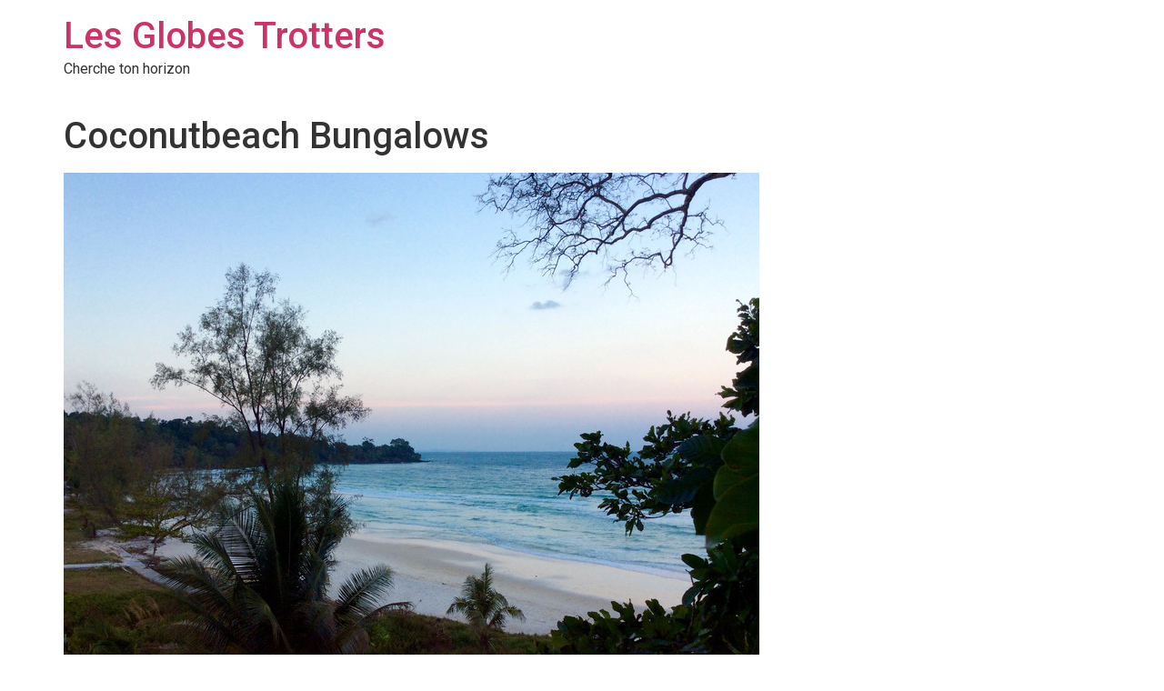

--- FILE ---
content_type: text/html; charset=UTF-8
request_url: https://lesglobestrotters.com/ile-de-koh-rong-sihanoukville-26-km-de-distance-pourtant-tant-de-differences/photo-19-12-2017-17-40-21/
body_size: 10242
content:
<!doctype html>
<html lang="fr-FR">
<head>
	<meta charset="UTF-8">
	<meta name="viewport" content="width=device-width, initial-scale=1">
	<link rel="profile" href="https://gmpg.org/xfn/11">
	<meta name='robots' content='index, follow, max-image-preview:large, max-snippet:-1, max-video-preview:-1' />

	<!-- This site is optimized with the Yoast SEO plugin v26.8 - https://yoast.com/product/yoast-seo-wordpress/ -->
	<title>Coconutbeach Bungalows - Les Globes Trotters</title>
	<link rel="canonical" href="https://lesglobestrotters.com/ile-de-koh-rong-sihanoukville-26-km-de-distance-pourtant-tant-de-differences/photo-19-12-2017-17-40-21/" />
	<meta property="og:locale" content="fr_FR" />
	<meta property="og:type" content="article" />
	<meta property="og:title" content="Coconutbeach Bungalows - Les Globes Trotters" />
	<meta property="og:url" content="https://lesglobestrotters.com/ile-de-koh-rong-sihanoukville-26-km-de-distance-pourtant-tant-de-differences/photo-19-12-2017-17-40-21/" />
	<meta property="og:site_name" content="Les Globes Trotters" />
	<meta property="article:publisher" content="https://www.facebook.com/Les-Globes-Trotters-828133383895830/" />
	<meta property="article:modified_time" content="2017-12-27T14:53:49+00:00" />
	<meta property="og:image" content="https://lesglobestrotters.com/ile-de-koh-rong-sihanoukville-26-km-de-distance-pourtant-tant-de-differences/photo-19-12-2017-17-40-21" />
	<meta property="og:image:width" content="765" />
	<meta property="og:image:height" content="571" />
	<meta property="og:image:type" content="image/jpeg" />
	<meta name="twitter:card" content="summary_large_image" />
	<script type="application/ld+json" class="yoast-schema-graph">{"@context":"https://schema.org","@graph":[{"@type":"WebPage","@id":"https://lesglobestrotters.com/ile-de-koh-rong-sihanoukville-26-km-de-distance-pourtant-tant-de-differences/photo-19-12-2017-17-40-21/","url":"https://lesglobestrotters.com/ile-de-koh-rong-sihanoukville-26-km-de-distance-pourtant-tant-de-differences/photo-19-12-2017-17-40-21/","name":"Coconutbeach Bungalows - Les Globes Trotters","isPartOf":{"@id":"https://lesglobestrotters.com/#website"},"primaryImageOfPage":{"@id":"https://lesglobestrotters.com/ile-de-koh-rong-sihanoukville-26-km-de-distance-pourtant-tant-de-differences/photo-19-12-2017-17-40-21/#primaryimage"},"image":{"@id":"https://lesglobestrotters.com/ile-de-koh-rong-sihanoukville-26-km-de-distance-pourtant-tant-de-differences/photo-19-12-2017-17-40-21/#primaryimage"},"thumbnailUrl":"https://lesglobestrotters.com/wp-content/uploads/2017/12/Photo-19-12-2017-17-40-21.jpg","datePublished":"2017-12-27T14:25:42+00:00","dateModified":"2017-12-27T14:53:49+00:00","breadcrumb":{"@id":"https://lesglobestrotters.com/ile-de-koh-rong-sihanoukville-26-km-de-distance-pourtant-tant-de-differences/photo-19-12-2017-17-40-21/#breadcrumb"},"inLanguage":"fr-FR","potentialAction":[{"@type":"ReadAction","target":["https://lesglobestrotters.com/ile-de-koh-rong-sihanoukville-26-km-de-distance-pourtant-tant-de-differences/photo-19-12-2017-17-40-21/"]}]},{"@type":"ImageObject","inLanguage":"fr-FR","@id":"https://lesglobestrotters.com/ile-de-koh-rong-sihanoukville-26-km-de-distance-pourtant-tant-de-differences/photo-19-12-2017-17-40-21/#primaryimage","url":"https://lesglobestrotters.com/wp-content/uploads/2017/12/Photo-19-12-2017-17-40-21.jpg","contentUrl":"https://lesglobestrotters.com/wp-content/uploads/2017/12/Photo-19-12-2017-17-40-21.jpg","width":765,"height":571},{"@type":"BreadcrumbList","@id":"https://lesglobestrotters.com/ile-de-koh-rong-sihanoukville-26-km-de-distance-pourtant-tant-de-differences/photo-19-12-2017-17-40-21/#breadcrumb","itemListElement":[{"@type":"ListItem","position":1,"name":"Accueil","item":"https://lesglobestrotters.com/"},{"@type":"ListItem","position":2,"name":"Ile de Koh Rong et Sihanoukville : 26 km de distance et pourtant tant de différences","item":"https://lesglobestrotters.com/ile-de-koh-rong-sihanoukville-26-km-de-distance-pourtant-tant-de-differences/"},{"@type":"ListItem","position":3,"name":"Coconutbeach Bungalows"}]},{"@type":"WebSite","@id":"https://lesglobestrotters.com/#website","url":"https://lesglobestrotters.com/","name":"Les Globes Trotters","description":"Cherche ton horizon","publisher":{"@id":"https://lesglobestrotters.com/#/schema/person/6e2f3ba5e51cb2b19789461c6b4619da"},"potentialAction":[{"@type":"SearchAction","target":{"@type":"EntryPoint","urlTemplate":"https://lesglobestrotters.com/?s={search_term_string}"},"query-input":{"@type":"PropertyValueSpecification","valueRequired":true,"valueName":"search_term_string"}}],"inLanguage":"fr-FR"},{"@type":["Person","Organization"],"@id":"https://lesglobestrotters.com/#/schema/person/6e2f3ba5e51cb2b19789461c6b4619da","name":"antaurel","image":{"@type":"ImageObject","inLanguage":"fr-FR","@id":"https://lesglobestrotters.com/#/schema/person/image/","url":"https://lesglobestrotters.com/wp-content/uploads/2017/02/cropped-IMG_2990-1.png","contentUrl":"https://lesglobestrotters.com/wp-content/uploads/2017/02/cropped-IMG_2990-1.png","width":512,"height":512,"caption":"antaurel"},"logo":{"@id":"https://lesglobestrotters.com/#/schema/person/image/"},"sameAs":["http://lesglobestrotters.com","https://www.facebook.com/Les-Globes-Trotters-828133383895830/","https://www.instagram.com/lesglobestrotters/?hl=fr"]}]}</script>
	<!-- / Yoast SEO plugin. -->


<link rel='dns-prefetch' href='//use.fontawesome.com' />
<link rel="alternate" type="application/rss+xml" title="Les Globes Trotters &raquo; Flux" href="https://lesglobestrotters.com/feed/" />
<link rel="alternate" type="application/rss+xml" title="Les Globes Trotters &raquo; Flux des commentaires" href="https://lesglobestrotters.com/comments/feed/" />
<link rel="alternate" type="application/rss+xml" title="Les Globes Trotters &raquo; Coconutbeach Bungalows Flux des commentaires" href="https://lesglobestrotters.com/ile-de-koh-rong-sihanoukville-26-km-de-distance-pourtant-tant-de-differences/photo-19-12-2017-17-40-21/feed/" />
<link rel="alternate" title="oEmbed (JSON)" type="application/json+oembed" href="https://lesglobestrotters.com/wp-json/oembed/1.0/embed?url=https%3A%2F%2Flesglobestrotters.com%2File-de-koh-rong-sihanoukville-26-km-de-distance-pourtant-tant-de-differences%2Fphoto-19-12-2017-17-40-21%2F" />
<link rel="alternate" title="oEmbed (XML)" type="text/xml+oembed" href="https://lesglobestrotters.com/wp-json/oembed/1.0/embed?url=https%3A%2F%2Flesglobestrotters.com%2File-de-koh-rong-sihanoukville-26-km-de-distance-pourtant-tant-de-differences%2Fphoto-19-12-2017-17-40-21%2F&#038;format=xml" />
<style id='wp-img-auto-sizes-contain-inline-css'>
img:is([sizes=auto i],[sizes^="auto," i]){contain-intrinsic-size:3000px 1500px}
/*# sourceURL=wp-img-auto-sizes-contain-inline-css */
</style>
<link rel='stylesheet' id='font-awesome-5-all-css' href='https://lesglobestrotters.com/wp-content/plugins/elementor/assets/lib/font-awesome/css/all.min.css?ver=3.34.2' media='all' />
<link rel='stylesheet' id='font-awesome-4-shim-css' href='https://lesglobestrotters.com/wp-content/plugins/elementor/assets/lib/font-awesome/css/v4-shims.min.css?ver=3.34.2' media='all' />
<link rel='stylesheet' id='hfe-widgets-style-css' href='https://lesglobestrotters.com/wp-content/plugins/header-footer-elementor/inc/widgets-css/frontend.css?ver=2.8.2' media='all' />
<link rel='stylesheet' id='void-grid-main-css' href='https://lesglobestrotters.com/wp-content/plugins/void-elementor-post-grid-addon-for-elementor-page-builder/assets/css/main.css?ver=2.4' media='all' />
<link rel='stylesheet' id='void-grid-bootstrap-css' href='https://lesglobestrotters.com/wp-content/plugins/void-elementor-post-grid-addon-for-elementor-page-builder/assets/css/bootstrap.min.css?ver=3.3.7' media='all' />
<style id='wp-emoji-styles-inline-css'>

	img.wp-smiley, img.emoji {
		display: inline !important;
		border: none !important;
		box-shadow: none !important;
		height: 1em !important;
		width: 1em !important;
		margin: 0 0.07em !important;
		vertical-align: -0.1em !important;
		background: none !important;
		padding: 0 !important;
	}
/*# sourceURL=wp-emoji-styles-inline-css */
</style>
<link rel='stylesheet' id='wp-block-library-css' href='https://lesglobestrotters.com/wp-includes/css/dist/block-library/style.min.css?ver=6.9' media='all' />
<style id='font-awesome-svg-styles-default-inline-css'>
.svg-inline--fa {
  display: inline-block;
  height: 1em;
  overflow: visible;
  vertical-align: -.125em;
}
/*# sourceURL=font-awesome-svg-styles-default-inline-css */
</style>
<link rel='stylesheet' id='font-awesome-svg-styles-css' href='https://lesglobestrotters.com/wp-content/uploads/font-awesome/v6.3.0/css/svg-with-js.css' media='all' />
<style id='font-awesome-svg-styles-inline-css'>
   .wp-block-font-awesome-icon svg::before,
   .wp-rich-text-font-awesome-icon svg::before {content: unset;}
/*# sourceURL=font-awesome-svg-styles-inline-css */
</style>
<style id='global-styles-inline-css'>
:root{--wp--preset--aspect-ratio--square: 1;--wp--preset--aspect-ratio--4-3: 4/3;--wp--preset--aspect-ratio--3-4: 3/4;--wp--preset--aspect-ratio--3-2: 3/2;--wp--preset--aspect-ratio--2-3: 2/3;--wp--preset--aspect-ratio--16-9: 16/9;--wp--preset--aspect-ratio--9-16: 9/16;--wp--preset--color--black: #000000;--wp--preset--color--cyan-bluish-gray: #abb8c3;--wp--preset--color--white: #ffffff;--wp--preset--color--pale-pink: #f78da7;--wp--preset--color--vivid-red: #cf2e2e;--wp--preset--color--luminous-vivid-orange: #ff6900;--wp--preset--color--luminous-vivid-amber: #fcb900;--wp--preset--color--light-green-cyan: #7bdcb5;--wp--preset--color--vivid-green-cyan: #00d084;--wp--preset--color--pale-cyan-blue: #8ed1fc;--wp--preset--color--vivid-cyan-blue: #0693e3;--wp--preset--color--vivid-purple: #9b51e0;--wp--preset--gradient--vivid-cyan-blue-to-vivid-purple: linear-gradient(135deg,rgb(6,147,227) 0%,rgb(155,81,224) 100%);--wp--preset--gradient--light-green-cyan-to-vivid-green-cyan: linear-gradient(135deg,rgb(122,220,180) 0%,rgb(0,208,130) 100%);--wp--preset--gradient--luminous-vivid-amber-to-luminous-vivid-orange: linear-gradient(135deg,rgb(252,185,0) 0%,rgb(255,105,0) 100%);--wp--preset--gradient--luminous-vivid-orange-to-vivid-red: linear-gradient(135deg,rgb(255,105,0) 0%,rgb(207,46,46) 100%);--wp--preset--gradient--very-light-gray-to-cyan-bluish-gray: linear-gradient(135deg,rgb(238,238,238) 0%,rgb(169,184,195) 100%);--wp--preset--gradient--cool-to-warm-spectrum: linear-gradient(135deg,rgb(74,234,220) 0%,rgb(151,120,209) 20%,rgb(207,42,186) 40%,rgb(238,44,130) 60%,rgb(251,105,98) 80%,rgb(254,248,76) 100%);--wp--preset--gradient--blush-light-purple: linear-gradient(135deg,rgb(255,206,236) 0%,rgb(152,150,240) 100%);--wp--preset--gradient--blush-bordeaux: linear-gradient(135deg,rgb(254,205,165) 0%,rgb(254,45,45) 50%,rgb(107,0,62) 100%);--wp--preset--gradient--luminous-dusk: linear-gradient(135deg,rgb(255,203,112) 0%,rgb(199,81,192) 50%,rgb(65,88,208) 100%);--wp--preset--gradient--pale-ocean: linear-gradient(135deg,rgb(255,245,203) 0%,rgb(182,227,212) 50%,rgb(51,167,181) 100%);--wp--preset--gradient--electric-grass: linear-gradient(135deg,rgb(202,248,128) 0%,rgb(113,206,126) 100%);--wp--preset--gradient--midnight: linear-gradient(135deg,rgb(2,3,129) 0%,rgb(40,116,252) 100%);--wp--preset--font-size--small: 13px;--wp--preset--font-size--medium: 20px;--wp--preset--font-size--large: 36px;--wp--preset--font-size--x-large: 42px;--wp--preset--spacing--20: 0.44rem;--wp--preset--spacing--30: 0.67rem;--wp--preset--spacing--40: 1rem;--wp--preset--spacing--50: 1.5rem;--wp--preset--spacing--60: 2.25rem;--wp--preset--spacing--70: 3.38rem;--wp--preset--spacing--80: 5.06rem;--wp--preset--shadow--natural: 6px 6px 9px rgba(0, 0, 0, 0.2);--wp--preset--shadow--deep: 12px 12px 50px rgba(0, 0, 0, 0.4);--wp--preset--shadow--sharp: 6px 6px 0px rgba(0, 0, 0, 0.2);--wp--preset--shadow--outlined: 6px 6px 0px -3px rgb(255, 255, 255), 6px 6px rgb(0, 0, 0);--wp--preset--shadow--crisp: 6px 6px 0px rgb(0, 0, 0);}:root { --wp--style--global--content-size: 800px;--wp--style--global--wide-size: 1200px; }:where(body) { margin: 0; }.wp-site-blocks > .alignleft { float: left; margin-right: 2em; }.wp-site-blocks > .alignright { float: right; margin-left: 2em; }.wp-site-blocks > .aligncenter { justify-content: center; margin-left: auto; margin-right: auto; }:where(.wp-site-blocks) > * { margin-block-start: 24px; margin-block-end: 0; }:where(.wp-site-blocks) > :first-child { margin-block-start: 0; }:where(.wp-site-blocks) > :last-child { margin-block-end: 0; }:root { --wp--style--block-gap: 24px; }:root :where(.is-layout-flow) > :first-child{margin-block-start: 0;}:root :where(.is-layout-flow) > :last-child{margin-block-end: 0;}:root :where(.is-layout-flow) > *{margin-block-start: 24px;margin-block-end: 0;}:root :where(.is-layout-constrained) > :first-child{margin-block-start: 0;}:root :where(.is-layout-constrained) > :last-child{margin-block-end: 0;}:root :where(.is-layout-constrained) > *{margin-block-start: 24px;margin-block-end: 0;}:root :where(.is-layout-flex){gap: 24px;}:root :where(.is-layout-grid){gap: 24px;}.is-layout-flow > .alignleft{float: left;margin-inline-start: 0;margin-inline-end: 2em;}.is-layout-flow > .alignright{float: right;margin-inline-start: 2em;margin-inline-end: 0;}.is-layout-flow > .aligncenter{margin-left: auto !important;margin-right: auto !important;}.is-layout-constrained > .alignleft{float: left;margin-inline-start: 0;margin-inline-end: 2em;}.is-layout-constrained > .alignright{float: right;margin-inline-start: 2em;margin-inline-end: 0;}.is-layout-constrained > .aligncenter{margin-left: auto !important;margin-right: auto !important;}.is-layout-constrained > :where(:not(.alignleft):not(.alignright):not(.alignfull)){max-width: var(--wp--style--global--content-size);margin-left: auto !important;margin-right: auto !important;}.is-layout-constrained > .alignwide{max-width: var(--wp--style--global--wide-size);}body .is-layout-flex{display: flex;}.is-layout-flex{flex-wrap: wrap;align-items: center;}.is-layout-flex > :is(*, div){margin: 0;}body .is-layout-grid{display: grid;}.is-layout-grid > :is(*, div){margin: 0;}body{padding-top: 0px;padding-right: 0px;padding-bottom: 0px;padding-left: 0px;}a:where(:not(.wp-element-button)){text-decoration: underline;}:root :where(.wp-element-button, .wp-block-button__link){background-color: #32373c;border-width: 0;color: #fff;font-family: inherit;font-size: inherit;font-style: inherit;font-weight: inherit;letter-spacing: inherit;line-height: inherit;padding-top: calc(0.667em + 2px);padding-right: calc(1.333em + 2px);padding-bottom: calc(0.667em + 2px);padding-left: calc(1.333em + 2px);text-decoration: none;text-transform: inherit;}.has-black-color{color: var(--wp--preset--color--black) !important;}.has-cyan-bluish-gray-color{color: var(--wp--preset--color--cyan-bluish-gray) !important;}.has-white-color{color: var(--wp--preset--color--white) !important;}.has-pale-pink-color{color: var(--wp--preset--color--pale-pink) !important;}.has-vivid-red-color{color: var(--wp--preset--color--vivid-red) !important;}.has-luminous-vivid-orange-color{color: var(--wp--preset--color--luminous-vivid-orange) !important;}.has-luminous-vivid-amber-color{color: var(--wp--preset--color--luminous-vivid-amber) !important;}.has-light-green-cyan-color{color: var(--wp--preset--color--light-green-cyan) !important;}.has-vivid-green-cyan-color{color: var(--wp--preset--color--vivid-green-cyan) !important;}.has-pale-cyan-blue-color{color: var(--wp--preset--color--pale-cyan-blue) !important;}.has-vivid-cyan-blue-color{color: var(--wp--preset--color--vivid-cyan-blue) !important;}.has-vivid-purple-color{color: var(--wp--preset--color--vivid-purple) !important;}.has-black-background-color{background-color: var(--wp--preset--color--black) !important;}.has-cyan-bluish-gray-background-color{background-color: var(--wp--preset--color--cyan-bluish-gray) !important;}.has-white-background-color{background-color: var(--wp--preset--color--white) !important;}.has-pale-pink-background-color{background-color: var(--wp--preset--color--pale-pink) !important;}.has-vivid-red-background-color{background-color: var(--wp--preset--color--vivid-red) !important;}.has-luminous-vivid-orange-background-color{background-color: var(--wp--preset--color--luminous-vivid-orange) !important;}.has-luminous-vivid-amber-background-color{background-color: var(--wp--preset--color--luminous-vivid-amber) !important;}.has-light-green-cyan-background-color{background-color: var(--wp--preset--color--light-green-cyan) !important;}.has-vivid-green-cyan-background-color{background-color: var(--wp--preset--color--vivid-green-cyan) !important;}.has-pale-cyan-blue-background-color{background-color: var(--wp--preset--color--pale-cyan-blue) !important;}.has-vivid-cyan-blue-background-color{background-color: var(--wp--preset--color--vivid-cyan-blue) !important;}.has-vivid-purple-background-color{background-color: var(--wp--preset--color--vivid-purple) !important;}.has-black-border-color{border-color: var(--wp--preset--color--black) !important;}.has-cyan-bluish-gray-border-color{border-color: var(--wp--preset--color--cyan-bluish-gray) !important;}.has-white-border-color{border-color: var(--wp--preset--color--white) !important;}.has-pale-pink-border-color{border-color: var(--wp--preset--color--pale-pink) !important;}.has-vivid-red-border-color{border-color: var(--wp--preset--color--vivid-red) !important;}.has-luminous-vivid-orange-border-color{border-color: var(--wp--preset--color--luminous-vivid-orange) !important;}.has-luminous-vivid-amber-border-color{border-color: var(--wp--preset--color--luminous-vivid-amber) !important;}.has-light-green-cyan-border-color{border-color: var(--wp--preset--color--light-green-cyan) !important;}.has-vivid-green-cyan-border-color{border-color: var(--wp--preset--color--vivid-green-cyan) !important;}.has-pale-cyan-blue-border-color{border-color: var(--wp--preset--color--pale-cyan-blue) !important;}.has-vivid-cyan-blue-border-color{border-color: var(--wp--preset--color--vivid-cyan-blue) !important;}.has-vivid-purple-border-color{border-color: var(--wp--preset--color--vivid-purple) !important;}.has-vivid-cyan-blue-to-vivid-purple-gradient-background{background: var(--wp--preset--gradient--vivid-cyan-blue-to-vivid-purple) !important;}.has-light-green-cyan-to-vivid-green-cyan-gradient-background{background: var(--wp--preset--gradient--light-green-cyan-to-vivid-green-cyan) !important;}.has-luminous-vivid-amber-to-luminous-vivid-orange-gradient-background{background: var(--wp--preset--gradient--luminous-vivid-amber-to-luminous-vivid-orange) !important;}.has-luminous-vivid-orange-to-vivid-red-gradient-background{background: var(--wp--preset--gradient--luminous-vivid-orange-to-vivid-red) !important;}.has-very-light-gray-to-cyan-bluish-gray-gradient-background{background: var(--wp--preset--gradient--very-light-gray-to-cyan-bluish-gray) !important;}.has-cool-to-warm-spectrum-gradient-background{background: var(--wp--preset--gradient--cool-to-warm-spectrum) !important;}.has-blush-light-purple-gradient-background{background: var(--wp--preset--gradient--blush-light-purple) !important;}.has-blush-bordeaux-gradient-background{background: var(--wp--preset--gradient--blush-bordeaux) !important;}.has-luminous-dusk-gradient-background{background: var(--wp--preset--gradient--luminous-dusk) !important;}.has-pale-ocean-gradient-background{background: var(--wp--preset--gradient--pale-ocean) !important;}.has-electric-grass-gradient-background{background: var(--wp--preset--gradient--electric-grass) !important;}.has-midnight-gradient-background{background: var(--wp--preset--gradient--midnight) !important;}.has-small-font-size{font-size: var(--wp--preset--font-size--small) !important;}.has-medium-font-size{font-size: var(--wp--preset--font-size--medium) !important;}.has-large-font-size{font-size: var(--wp--preset--font-size--large) !important;}.has-x-large-font-size{font-size: var(--wp--preset--font-size--x-large) !important;}
:root :where(.wp-block-pullquote){font-size: 1.5em;line-height: 1.6;}
/*# sourceURL=global-styles-inline-css */
</style>
<link rel='stylesheet' id='wpsm_ac-sh-font-awesome-front-css' href='https://lesglobestrotters.com/wp-content/plugins/accordion-shortcode-and-widget/css/font-awesome/css/font-awesome.min.css?ver=6.9' media='all' />
<link rel='stylesheet' id='wpsm_ac-sh_bootstrap-front-css' href='https://lesglobestrotters.com/wp-content/plugins/accordion-shortcode-and-widget/css/bootstrap-front.css?ver=6.9' media='all' />
<link rel='stylesheet' id='contact-form-7-css' href='https://lesglobestrotters.com/wp-content/plugins/contact-form-7/includes/css/styles.css?ver=6.1.4' media='all' />
<link rel='stylesheet' id='hfe-style-css' href='https://lesglobestrotters.com/wp-content/plugins/header-footer-elementor/assets/css/header-footer-elementor.css?ver=2.8.2' media='all' />
<link rel='stylesheet' id='elementor-icons-css' href='https://lesglobestrotters.com/wp-content/plugins/elementor/assets/lib/eicons/css/elementor-icons.min.css?ver=5.46.0' media='all' />
<link rel='stylesheet' id='elementor-frontend-css' href='https://lesglobestrotters.com/wp-content/plugins/elementor/assets/css/frontend.min.css?ver=3.34.2' media='all' />
<link rel='stylesheet' id='elementor-post-8229-css' href='https://lesglobestrotters.com/wp-content/uploads/elementor/css/post-8229.css?ver=1769177231' media='all' />
<link rel='stylesheet' id='wpforms-classic-full-css' href='https://lesglobestrotters.com/wp-content/plugins/wpforms-lite/assets/css/frontend/classic/wpforms-full.min.css?ver=1.9.8.7' media='all' />
<link rel='stylesheet' id='wb-slick-library-css' href='https://lesglobestrotters.com/wp-content/plugins/post-carousel-slider-for-elementor//assets/vendors/slick/slick.css?ver=1.0.0' media='all' />
<link rel='stylesheet' id='wb-slick-theme-css' href='https://lesglobestrotters.com/wp-content/plugins/post-carousel-slider-for-elementor//assets/vendors/slick/slick-theme.css?ver=1.0.0' media='all' />
<link rel='stylesheet' id='wb-ps-style-css' href='https://lesglobestrotters.com/wp-content/plugins/post-carousel-slider-for-elementor//assets/css/style.css?ver=1.0.0' media='all' />
<link rel='stylesheet' id='hello-elementor-css' href='https://lesglobestrotters.com/wp-content/themes/hello-elementor/assets/css/reset.css?ver=3.4.6' media='all' />
<link rel='stylesheet' id='hello-elementor-theme-style-css' href='https://lesglobestrotters.com/wp-content/themes/hello-elementor/assets/css/theme.css?ver=3.4.6' media='all' />
<link rel='stylesheet' id='hello-elementor-header-footer-css' href='https://lesglobestrotters.com/wp-content/themes/hello-elementor/assets/css/header-footer.css?ver=3.4.6' media='all' />
<link rel='stylesheet' id='font-awesome-official-css' href='https://use.fontawesome.com/releases/v6.3.0/css/all.css' media='all' integrity="sha384-nYX0jQk7JxCp1jdj3j2QdJbEJaTvTlhexnpMjwIkYQLdk9ZE3/g8CBw87XP2N0pR" crossorigin="anonymous" />
<link rel='stylesheet' id='hfe-elementor-icons-css' href='https://lesglobestrotters.com/wp-content/plugins/elementor/assets/lib/eicons/css/elementor-icons.min.css?ver=5.34.0' media='all' />
<link rel='stylesheet' id='hfe-icons-list-css' href='https://lesglobestrotters.com/wp-content/plugins/elementor/assets/css/widget-icon-list.min.css?ver=3.24.3' media='all' />
<link rel='stylesheet' id='hfe-social-icons-css' href='https://lesglobestrotters.com/wp-content/plugins/elementor/assets/css/widget-social-icons.min.css?ver=3.24.0' media='all' />
<link rel='stylesheet' id='hfe-social-share-icons-brands-css' href='https://lesglobestrotters.com/wp-content/plugins/elementor/assets/lib/font-awesome/css/brands.css?ver=5.15.3' media='all' />
<link rel='stylesheet' id='hfe-social-share-icons-fontawesome-css' href='https://lesglobestrotters.com/wp-content/plugins/elementor/assets/lib/font-awesome/css/fontawesome.css?ver=5.15.3' media='all' />
<link rel='stylesheet' id='hfe-nav-menu-icons-css' href='https://lesglobestrotters.com/wp-content/plugins/elementor/assets/lib/font-awesome/css/solid.css?ver=5.15.3' media='all' />
<link rel='stylesheet' id='eael-general-css' href='https://lesglobestrotters.com/wp-content/plugins/essential-addons-for-elementor-lite/assets/front-end/css/view/general.min.css?ver=6.5.8' media='all' />
<link rel='stylesheet' id='font-awesome-official-v4shim-css' href='https://use.fontawesome.com/releases/v6.3.0/css/v4-shims.css' media='all' integrity="sha384-SQz6YOYE9rzJdPMcxCxNEmEuaYeT0ayZY/ZxArYWtTnvBwcfHI6rCwtgsOonZ+08" crossorigin="anonymous" />
<link rel='stylesheet' id='elementor-gf-roboto-css' href='https://fonts.googleapis.com/css?family=Roboto:100,100italic,200,200italic,300,300italic,400,400italic,500,500italic,600,600italic,700,700italic,800,800italic,900,900italic&#038;display=auto' media='all' />
<link rel='stylesheet' id='elementor-gf-robotoslab-css' href='https://fonts.googleapis.com/css?family=Roboto+Slab:100,100italic,200,200italic,300,300italic,400,400italic,500,500italic,600,600italic,700,700italic,800,800italic,900,900italic&#038;display=auto' media='all' />
<script src="https://lesglobestrotters.com/wp-content/plugins/elementor/assets/lib/font-awesome/js/v4-shims.min.js?ver=3.34.2" id="font-awesome-4-shim-js"></script>
<script id="jquery-core-js-extra">
var pp = {"ajax_url":"https://lesglobestrotters.com/wp-admin/admin-ajax.php"};
//# sourceURL=jquery-core-js-extra
</script>
<script src="https://lesglobestrotters.com/wp-includes/js/jquery/jquery.min.js?ver=3.7.1" id="jquery-core-js"></script>
<script src="https://lesglobestrotters.com/wp-includes/js/jquery/jquery-migrate.min.js?ver=3.4.1" id="jquery-migrate-js"></script>
<script id="jquery-js-after">
!function($){"use strict";$(document).ready(function(){$(this).scrollTop()>100&&$(".hfe-scroll-to-top-wrap").removeClass("hfe-scroll-to-top-hide"),$(window).scroll(function(){$(this).scrollTop()<100?$(".hfe-scroll-to-top-wrap").fadeOut(300):$(".hfe-scroll-to-top-wrap").fadeIn(300)}),$(".hfe-scroll-to-top-wrap").on("click",function(){$("html, body").animate({scrollTop:0},300);return!1})})}(jQuery);
!function($){'use strict';$(document).ready(function(){var bar=$('.hfe-reading-progress-bar');if(!bar.length)return;$(window).on('scroll',function(){var s=$(window).scrollTop(),d=$(document).height()-$(window).height(),p=d? s/d*100:0;bar.css('width',p+'%')});});}(jQuery);
//# sourceURL=jquery-js-after
</script>
<link rel="https://api.w.org/" href="https://lesglobestrotters.com/wp-json/" /><link rel="alternate" title="JSON" type="application/json" href="https://lesglobestrotters.com/wp-json/wp/v2/media/4623" /><link rel="EditURI" type="application/rsd+xml" title="RSD" href="https://lesglobestrotters.com/xmlrpc.php?rsd" />
<meta name="generator" content="WordPress 6.9" />
<link rel='shortlink' href='https://lesglobestrotters.com/?p=4623' />
<meta name="generator" content="Elementor 3.34.2; features: additional_custom_breakpoints; settings: css_print_method-external, google_font-enabled, font_display-auto">
			<style>
				.e-con.e-parent:nth-of-type(n+4):not(.e-lazyloaded):not(.e-no-lazyload),
				.e-con.e-parent:nth-of-type(n+4):not(.e-lazyloaded):not(.e-no-lazyload) * {
					background-image: none !important;
				}
				@media screen and (max-height: 1024px) {
					.e-con.e-parent:nth-of-type(n+3):not(.e-lazyloaded):not(.e-no-lazyload),
					.e-con.e-parent:nth-of-type(n+3):not(.e-lazyloaded):not(.e-no-lazyload) * {
						background-image: none !important;
					}
				}
				@media screen and (max-height: 640px) {
					.e-con.e-parent:nth-of-type(n+2):not(.e-lazyloaded):not(.e-no-lazyload),
					.e-con.e-parent:nth-of-type(n+2):not(.e-lazyloaded):not(.e-no-lazyload) * {
						background-image: none !important;
					}
				}
			</style>
			<link rel="icon" href="https://lesglobestrotters.com/wp-content/uploads/2017/02/cropped-IMG_2990-1-32x32.png" sizes="32x32" />
<link rel="icon" href="https://lesglobestrotters.com/wp-content/uploads/2017/02/cropped-IMG_2990-1-192x192.png" sizes="192x192" />
<link rel="apple-touch-icon" href="https://lesglobestrotters.com/wp-content/uploads/2017/02/cropped-IMG_2990-1-180x180.png" />
<meta name="msapplication-TileImage" content="https://lesglobestrotters.com/wp-content/uploads/2017/02/cropped-IMG_2990-1-270x270.png" />
</head>
<body class="attachment wp-singular attachment-template-default single single-attachment postid-4623 attachmentid-4623 attachment-jpeg wp-embed-responsive wp-theme-hello-elementor ehf-template-hello-elementor ehf-stylesheet-hello-elementor hello-elementor-default elementor-default elementor-kit-8229">


<a class="skip-link screen-reader-text" href="#content">Aller au contenu</a>


<header id="site-header" class="site-header">

	<div class="site-branding">
					<div class="site-title">
				<a href="https://lesglobestrotters.com/" title="Accueil" rel="home">
					Les Globes Trotters				</a>
			</div>
						<p class="site-description">
				Cherche ton horizon			</p>
						</div>

	</header>

<main id="content" class="site-main post-4623 attachment type-attachment status-inherit hentry">

			<div class="page-header">
			<h1 class="entry-title">Coconutbeach Bungalows</h1>		</div>
	
	<div class="page-content">
		<p class="attachment"><a href='https://lesglobestrotters.com/wp-content/uploads/2017/12/Photo-19-12-2017-17-40-21.jpg'><img fetchpriority="high" decoding="async" width="765" height="571" src="https://lesglobestrotters.com/wp-content/uploads/2017/12/Photo-19-12-2017-17-40-21.jpg" class="attachment-medium size-medium" alt="" srcset="https://lesglobestrotters.com/wp-content/uploads/2017/12/Photo-19-12-2017-17-40-21.jpg 765w, https://lesglobestrotters.com/wp-content/uploads/2017/12/Photo-19-12-2017-17-40-21-150x112.jpg 150w, https://lesglobestrotters.com/wp-content/uploads/2017/12/Photo-19-12-2017-17-40-21-600x448.jpg 600w, https://lesglobestrotters.com/wp-content/uploads/2017/12/Photo-19-12-2017-17-40-21-520x388.jpg 520w, https://lesglobestrotters.com/wp-content/uploads/2017/12/Photo-19-12-2017-17-40-21-740x553.jpg 740w" sizes="(max-width: 765px) 100vw, 765px" /></a></p>

		
			</div>

	<section id="comments" class="comments-area">

	
		<div id="respond" class="comment-respond">
		<h2 id="reply-title" class="comment-reply-title">Laisser un commentaire <small><a rel="nofollow" id="cancel-comment-reply-link" href="/ile-de-koh-rong-sihanoukville-26-km-de-distance-pourtant-tant-de-differences/photo-19-12-2017-17-40-21/#respond" style="display:none;">Annuler la réponse</a></small></h2><form action="https://lesglobestrotters.com/wp-comments-post.php" method="post" id="commentform" class="comment-form"><p class="comment-notes"><span id="email-notes">Votre adresse e-mail ne sera pas publiée.</span> <span class="required-field-message">Les champs obligatoires sont indiqués avec <span class="required">*</span></span></p><p class="comment-form-comment"><label for="comment">Commentaire <span class="required">*</span></label> <textarea id="comment" name="comment" cols="45" rows="8" maxlength="65525" required></textarea></p><p class="comment-form-author"><label for="author">Nom <span class="required">*</span></label> <input id="author" name="author" type="text" value="" size="30" maxlength="245" autocomplete="name" required /></p>
<p class="comment-form-email"><label for="email">E-mail <span class="required">*</span></label> <input id="email" name="email" type="email" value="" size="30" maxlength="100" aria-describedby="email-notes" autocomplete="email" required /></p>
<p class="comment-form-url"><label for="url">Site web</label> <input id="url" name="url" type="url" value="" size="30" maxlength="200" autocomplete="url" /></p>
<p class="form-submit"><input name="submit" type="submit" id="submit" class="submit" value="Laisser un commentaire" /> <input type='hidden' name='comment_post_ID' value='4623' id='comment_post_ID' />
<input type='hidden' name='comment_parent' id='comment_parent' value='0' />
</p><p style="display: none;"><input type="hidden" id="akismet_comment_nonce" name="akismet_comment_nonce" value="588c85b536" /></p><p style="display: none !important;" class="akismet-fields-container" data-prefix="ak_"><label>&#916;<textarea name="ak_hp_textarea" cols="45" rows="8" maxlength="100"></textarea></label><input type="hidden" id="ak_js_1" name="ak_js" value="174"/><script>document.getElementById( "ak_js_1" ).setAttribute( "value", ( new Date() ).getTime() );</script></p></form>	</div><!-- #respond -->
	<p class="akismet_comment_form_privacy_notice">Ce site utilise Akismet pour réduire les indésirables. <a href="https://akismet.com/privacy/" target="_blank" rel="nofollow noopener">En savoir plus sur la façon dont les données de vos commentaires sont traitées</a>.</p>
</section>

</main>

	<footer id="site-footer" class="site-footer">
	</footer>

<script type="speculationrules">
{"prefetch":[{"source":"document","where":{"and":[{"href_matches":"/*"},{"not":{"href_matches":["/wp-*.php","/wp-admin/*","/wp-content/uploads/*","/wp-content/*","/wp-content/plugins/*","/wp-content/themes/hello-elementor/*","/*\\?(.+)"]}},{"not":{"selector_matches":"a[rel~=\"nofollow\"]"}},{"not":{"selector_matches":".no-prefetch, .no-prefetch a"}}]},"eagerness":"conservative"}]}
</script>
			<script>
				const lazyloadRunObserver = () => {
					const lazyloadBackgrounds = document.querySelectorAll( `.e-con.e-parent:not(.e-lazyloaded)` );
					const lazyloadBackgroundObserver = new IntersectionObserver( ( entries ) => {
						entries.forEach( ( entry ) => {
							if ( entry.isIntersecting ) {
								let lazyloadBackground = entry.target;
								if( lazyloadBackground ) {
									lazyloadBackground.classList.add( 'e-lazyloaded' );
								}
								lazyloadBackgroundObserver.unobserve( entry.target );
							}
						});
					}, { rootMargin: '200px 0px 200px 0px' } );
					lazyloadBackgrounds.forEach( ( lazyloadBackground ) => {
						lazyloadBackgroundObserver.observe( lazyloadBackground );
					} );
				};
				const events = [
					'DOMContentLoaded',
					'elementor/lazyload/observe',
				];
				events.forEach( ( event ) => {
					document.addEventListener( event, lazyloadRunObserver );
				} );
			</script>
			<script src="https://lesglobestrotters.com/wp-content/plugins/post-carousel-slider-for-elementor/assets/vendors/slick/slick.min.js?ver=1.0.0" id="wb-slick-library-js"></script>
<script src="https://lesglobestrotters.com/wp-content/plugins/post-carousel-slider-for-elementor/assets/js/main.js?ver=1.0.0" id="wb-ps-main-js"></script>
<script src="https://lesglobestrotters.com/wp-content/plugins/void-elementor-post-grid-addon-for-elementor-page-builder/assets/js/jquery.matchHeight-min.js?ver=3.3.7" id="void-grid-equal-height-js-js"></script>
<script src="https://lesglobestrotters.com/wp-content/plugins/void-elementor-post-grid-addon-for-elementor-page-builder/assets/js/shuffle.min.js?ver=2.4" id="shuffle-min-js"></script>
<script src="https://lesglobestrotters.com/wp-content/plugins/void-elementor-post-grid-addon-for-elementor-page-builder/assets/js/custom.js?ver=2.4" id="void-grid-custom-js-js"></script>
<script src="https://lesglobestrotters.com/wp-content/plugins/void-elementor-post-grid-addon-for-elementor-page-builder/assets/js/plugin.js?ver=2.4" id="void-grid-plugin-js"></script>
<script src="https://lesglobestrotters.com/wp-content/plugins/accordion-shortcode-and-widget/js/bootstrap.js?ver=6.9" id="wpsm_ac-sh_bootstrap-js-front-js"></script>
<script src="https://lesglobestrotters.com/wp-content/plugins/accordion-shortcode-and-widget/js/accordion.js?ver=6.9" id="call_ac-sh-js-front-js"></script>
<script src="https://lesglobestrotters.com/wp-includes/js/dist/hooks.min.js?ver=dd5603f07f9220ed27f1" id="wp-hooks-js"></script>
<script src="https://lesglobestrotters.com/wp-includes/js/dist/i18n.min.js?ver=c26c3dc7bed366793375" id="wp-i18n-js"></script>
<script id="wp-i18n-js-after">
wp.i18n.setLocaleData( { 'text direction\u0004ltr': [ 'ltr' ] } );
//# sourceURL=wp-i18n-js-after
</script>
<script src="https://lesglobestrotters.com/wp-content/plugins/contact-form-7/includes/swv/js/index.js?ver=6.1.4" id="swv-js"></script>
<script id="contact-form-7-js-translations">
( function( domain, translations ) {
	var localeData = translations.locale_data[ domain ] || translations.locale_data.messages;
	localeData[""].domain = domain;
	wp.i18n.setLocaleData( localeData, domain );
} )( "contact-form-7", {"translation-revision-date":"2025-02-06 12:02:14+0000","generator":"GlotPress\/4.0.1","domain":"messages","locale_data":{"messages":{"":{"domain":"messages","plural-forms":"nplurals=2; plural=n > 1;","lang":"fr"},"This contact form is placed in the wrong place.":["Ce formulaire de contact est plac\u00e9 dans un mauvais endroit."],"Error:":["Erreur\u00a0:"]}},"comment":{"reference":"includes\/js\/index.js"}} );
//# sourceURL=contact-form-7-js-translations
</script>
<script id="contact-form-7-js-before">
var wpcf7 = {
    "api": {
        "root": "https:\/\/lesglobestrotters.com\/wp-json\/",
        "namespace": "contact-form-7\/v1"
    }
};
//# sourceURL=contact-form-7-js-before
</script>
<script src="https://lesglobestrotters.com/wp-content/plugins/contact-form-7/includes/js/index.js?ver=6.1.4" id="contact-form-7-js"></script>
<script id="eael-general-js-extra">
var localize = {"ajaxurl":"https://lesglobestrotters.com/wp-admin/admin-ajax.php","nonce":"df326d6070","i18n":{"added":"Added ","compare":"Compare","loading":"Loading..."},"eael_translate_text":{"required_text":"is a required field","invalid_text":"Invalid","billing_text":"Billing","shipping_text":"Shipping","fg_mfp_counter_text":"of"},"page_permalink":"https://lesglobestrotters.com/ile-de-koh-rong-sihanoukville-26-km-de-distance-pourtant-tant-de-differences/photo-19-12-2017-17-40-21/","cart_redirectition":"","cart_page_url":"","el_breakpoints":{"mobile":{"label":"Portrait mobile","value":767,"default_value":767,"direction":"max","is_enabled":true},"mobile_extra":{"label":"Mobile Paysage","value":880,"default_value":880,"direction":"max","is_enabled":false},"tablet":{"label":"Tablette en mode portrait","value":1024,"default_value":1024,"direction":"max","is_enabled":true},"tablet_extra":{"label":"Tablette en mode paysage","value":1200,"default_value":1200,"direction":"max","is_enabled":false},"laptop":{"label":"Portable","value":1366,"default_value":1366,"direction":"max","is_enabled":false},"widescreen":{"label":"\u00c9cran large","value":2400,"default_value":2400,"direction":"min","is_enabled":false}}};
//# sourceURL=eael-general-js-extra
</script>
<script src="https://lesglobestrotters.com/wp-content/plugins/essential-addons-for-elementor-lite/assets/front-end/js/view/general.min.js?ver=6.5.8" id="eael-general-js"></script>
<script src="https://lesglobestrotters.com/wp-includes/js/comment-reply.min.js?ver=6.9" id="comment-reply-js" async data-wp-strategy="async" fetchpriority="low"></script>
<script defer src="https://lesglobestrotters.com/wp-content/plugins/akismet/_inc/akismet-frontend.js?ver=1763113059" id="akismet-frontend-js"></script>
<script id="wp-emoji-settings" type="application/json">
{"baseUrl":"https://s.w.org/images/core/emoji/17.0.2/72x72/","ext":".png","svgUrl":"https://s.w.org/images/core/emoji/17.0.2/svg/","svgExt":".svg","source":{"concatemoji":"https://lesglobestrotters.com/wp-includes/js/wp-emoji-release.min.js?ver=6.9"}}
</script>
<script type="module">
/*! This file is auto-generated */
const a=JSON.parse(document.getElementById("wp-emoji-settings").textContent),o=(window._wpemojiSettings=a,"wpEmojiSettingsSupports"),s=["flag","emoji"];function i(e){try{var t={supportTests:e,timestamp:(new Date).valueOf()};sessionStorage.setItem(o,JSON.stringify(t))}catch(e){}}function c(e,t,n){e.clearRect(0,0,e.canvas.width,e.canvas.height),e.fillText(t,0,0);t=new Uint32Array(e.getImageData(0,0,e.canvas.width,e.canvas.height).data);e.clearRect(0,0,e.canvas.width,e.canvas.height),e.fillText(n,0,0);const a=new Uint32Array(e.getImageData(0,0,e.canvas.width,e.canvas.height).data);return t.every((e,t)=>e===a[t])}function p(e,t){e.clearRect(0,0,e.canvas.width,e.canvas.height),e.fillText(t,0,0);var n=e.getImageData(16,16,1,1);for(let e=0;e<n.data.length;e++)if(0!==n.data[e])return!1;return!0}function u(e,t,n,a){switch(t){case"flag":return n(e,"\ud83c\udff3\ufe0f\u200d\u26a7\ufe0f","\ud83c\udff3\ufe0f\u200b\u26a7\ufe0f")?!1:!n(e,"\ud83c\udde8\ud83c\uddf6","\ud83c\udde8\u200b\ud83c\uddf6")&&!n(e,"\ud83c\udff4\udb40\udc67\udb40\udc62\udb40\udc65\udb40\udc6e\udb40\udc67\udb40\udc7f","\ud83c\udff4\u200b\udb40\udc67\u200b\udb40\udc62\u200b\udb40\udc65\u200b\udb40\udc6e\u200b\udb40\udc67\u200b\udb40\udc7f");case"emoji":return!a(e,"\ud83e\u1fac8")}return!1}function f(e,t,n,a){let r;const o=(r="undefined"!=typeof WorkerGlobalScope&&self instanceof WorkerGlobalScope?new OffscreenCanvas(300,150):document.createElement("canvas")).getContext("2d",{willReadFrequently:!0}),s=(o.textBaseline="top",o.font="600 32px Arial",{});return e.forEach(e=>{s[e]=t(o,e,n,a)}),s}function r(e){var t=document.createElement("script");t.src=e,t.defer=!0,document.head.appendChild(t)}a.supports={everything:!0,everythingExceptFlag:!0},new Promise(t=>{let n=function(){try{var e=JSON.parse(sessionStorage.getItem(o));if("object"==typeof e&&"number"==typeof e.timestamp&&(new Date).valueOf()<e.timestamp+604800&&"object"==typeof e.supportTests)return e.supportTests}catch(e){}return null}();if(!n){if("undefined"!=typeof Worker&&"undefined"!=typeof OffscreenCanvas&&"undefined"!=typeof URL&&URL.createObjectURL&&"undefined"!=typeof Blob)try{var e="postMessage("+f.toString()+"("+[JSON.stringify(s),u.toString(),c.toString(),p.toString()].join(",")+"));",a=new Blob([e],{type:"text/javascript"});const r=new Worker(URL.createObjectURL(a),{name:"wpTestEmojiSupports"});return void(r.onmessage=e=>{i(n=e.data),r.terminate(),t(n)})}catch(e){}i(n=f(s,u,c,p))}t(n)}).then(e=>{for(const n in e)a.supports[n]=e[n],a.supports.everything=a.supports.everything&&a.supports[n],"flag"!==n&&(a.supports.everythingExceptFlag=a.supports.everythingExceptFlag&&a.supports[n]);var t;a.supports.everythingExceptFlag=a.supports.everythingExceptFlag&&!a.supports.flag,a.supports.everything||((t=a.source||{}).concatemoji?r(t.concatemoji):t.wpemoji&&t.twemoji&&(r(t.twemoji),r(t.wpemoji)))});
//# sourceURL=https://lesglobestrotters.com/wp-includes/js/wp-emoji-loader.min.js
</script>
<script id="ocvars">var ocSiteMeta = {plugins: {"a3fe9dc9824eccbd72b7e5263258ab2c": 1}}</script>
</body>
</html>
